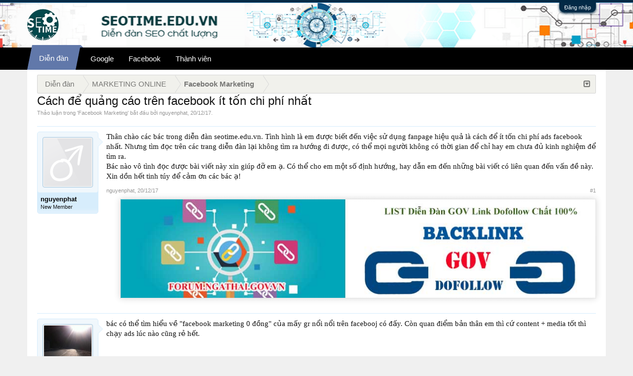

--- FILE ---
content_type: text/html; charset=UTF-8
request_url: https://seotime.edu.vn/threads/cach-d-quang-cao-tren-facebook-it-tn-chi-phi-nhat.3324/
body_size: 13761
content:
<!DOCTYPE html>
<html id="XenForo" lang="vi-VN" dir="LTR" class="Public NoJs LoggedOut NoSidebar  Responsive" xmlns:fb="http://www.facebook.com/2008/fbml">
<head>

<script async src="https://pagead2.googlesyndication.com/pagead/js/adsbygoogle.js?client=ca-pub-9695624581232608"
     crossorigin="anonymous"></script>
     

	<meta charset="utf-8" />
	<meta http-equiv="X-UA-Compatible" content="IE=Edge,chrome=1" />
	
		<meta name="viewport" content="width=device-width, initial-scale=1" />
	
	
		<base href="https://seotime.edu.vn/" />
		<script>
			var _b = document.getElementsByTagName('base')[0], _bH = "https://seotime.edu.vn/";
			if (_b && _b.href != _bH) _b.href = _bH;
		</script>
	

	<title>Cách để quảng cáo trên facebook ít tốn chi phí nhất | Forum SEO - Diễn Đàn SEO Time uy tín và chất lượng</title>
	<meta name="facebook-domain-verification" content="gamofwyplgyowvqhh3eh9znjkdpr26" />
	
	<script async src="https://pagead2.googlesyndication.com/pagead/js/adsbygoogle.js?client=ca-pub-1083610496692459"
     crossorigin="anonymous"></script>

	<noscript><style>.JsOnly, .jsOnly { display: none !important; }</style></noscript>
	<link rel="stylesheet" href="css.php?css=xenforo,form,public&amp;style=2&amp;dir=LTR&amp;d=1727053965" />
	<link rel="stylesheet" href="css.php?css=EWRporta2_Global,bb_code,login_bar,message,message_user_info,share_page,thread_view&amp;style=2&amp;dir=LTR&amp;d=1727053965" />
	
	

	<script>

	(function(i,s,o,g,r,a,m){i['GoogleAnalyticsObject']=r;i[r]=i[r]||function(){
	(i[r].q=i[r].q||[]).push(arguments)},i[r].l=1*new Date();a=s.createElement(o),
	m=s.getElementsByTagName(o)[0];a.async=1;a.src=g;m.parentNode.insertBefore(a,m)
	})(window,document,'script','//www.google-analytics.com/analytics.js','ga');
	
	ga('create', 'UA-99311709-1', 'auto');
	ga('send', 'pageview');

</script>
		<script src="js/jquery/jquery-1.11.0.min.js"></script>	
		
	<script src="js/xenforo/xenforo.js?_v=22804bb1"></script>

	
	<link rel="apple-touch-icon" href="https://seotime.edu.vn/styles/default/xenforo/logo.png" />
	<link rel="alternate" type="application/rss+xml" title="RSS Feed For Forum SEO - Diễn Đàn SEO Time uy tín và chất lượng" href="forums/-/index.rss" />
	
	
	<link rel="canonical" href="https://seotime.edu.vn/threads/cach-d-quang-cao-tren-facebook-it-tn-chi-phi-nhat.3324/" />
	<meta name="description" content="Thân chào các bác trong diễn đàn seotime.edu.vn. Tình hình là em được biết đến việc sử dụng fanpage hiệu quả là cách để ít tốn chi phí ads facebook nhất. Nhưng tìm đọc trên các trang diễn đàn lại không tìm ra hướng đi được, có thể mọi người không có thời gian để chỉ hay em chưa đủ kinh nghiệm để..." />	<meta property="og:site_name" content="Forum SEO - Diễn Đàn SEO Time uy tín và chất lượng" />
	<meta property="og:image" content="https://seotime.edu.vn/styles/T-2/xenforo/avatars/avatar_male_m.png" />
	<meta property="og:image" content="https://seotime.edu.vn/styles/default/xenforo/logo.png" />
	<meta property="og:type" content="article" />
	<meta property="og:url" content="https://seotime.edu.vn/threads/cach-d-quang-cao-tren-facebook-it-tn-chi-phi-nhat.3324/" />
	<meta property="og:title" content="Cách để quảng cáo trên facebook ít tốn chi phí nhất" />
	<meta property="og:description" content="Thân chào các bác trong diễn đàn seotime.edu.vn. Tình hình là em được biết đến việc sử dụng fanpage hiệu quả là cách để ít tốn chi phí ads facebook nhất. Nhưng tìm đọc trên các trang diễn đàn lại không tìm ra hướng đi được, có thể mọi người không có thời gian để chỉ hay em chưa đủ kinh nghiệm để..." />
	
	
	

<link rel="stylesheet" href="https://maxcdn.bootstrapcdn.com/font-awesome/4.6.1/css/font-awesome.min.css">
</head>
<script type="text/javascript">
$('.sidebar .threadList ul li, .sidebar .widget_Threads ul li, .sidebar .WidgetFramework_WidgetRenderer_Threads ul li').each(function(i){
  $(this).addClass("tforever_" + (i+1));
});
</script>
<body class="node19 node16 SelectQuotable">



	

<div id="loginBar">
	<div class="pageWidth">
		<div class="pageContent">	
			<h3 id="loginBarHandle">
				<label for="LoginControl"><a href="login/" class="concealed noOutline">Đăng nhập</a></label>
			</h3>
			
			<span class="helper"></span>

			
		</div>
	</div>
</div>







<div id="headerMover T-Styles">
<header>
	



<div id="header">
	<div id="logoBlock">
	<div class="pageWidth">
		<div class="pageContent">
			
<a target="_blank" href="#"><img src="" style="margin-top: 2px;
" align="right"></a>
			
			<div id="logo"><a href="https://seotime.edu.vn/">
				<span></span>
				<img src="styles/default/xenforo/logo.png" alt="Forum SEO - Diễn Đàn SEO Time uy tín và chất lượng" />
			</a></div>
			
			<span class="helper"></span>
		</div>
	</div>
</div>
	

<div id="navigation" class="withSearch">
	<div class="pageContent">
		<nav>

<div class="navTabs">
    <div class="pageWidth">
	<ul class="publicTabs">
	
		<!-- home -->
		
		
		
		<!-- extra tabs: home -->
		
		
		
		<!-- forums -->
		
			<li class="navTab forums Popup PopupControl PopupClosed selected">
			
				<a href="https://seotime.edu.vn/forums/" class="navLink NoPopupGadget" rel="Menu">Diễn đàn</a>
				
				
				<div class="Menu JsOnly tabMenu tabLinks forumsTabLinks">
					<div class="primaryContent menuHeader">
						<h3>Diễn đàn</h3>
						<div class="muted">Liên kết nhanh</div>
					</div>
					<ul class="secondaryContent blockLinksList">
					
						
						<li><a href="search/?type=post">Tìm kiếm diễn đàn</a></li>
						
						<li><a href="find-new/posts" rel="nofollow">Bài viết gần đây</a></li>
					
					</ul>
				</div>
			</li>
		
		
		
		<!-- extra tabs: middle -->
		
		  <li class="navTab video Popup PopupControl PopupClosed">
		 
 		
     
                <a class="navLink" rel="Google" href="https://seotime.edu.vn/google.f6/">Google</a>
 
 	 </li>
<li class="navTab video Popup PopupControl PopupClosed">
     
                <a class="navLink" rel="facebook" href="https://seotime.edu.vn/facebook-marketing.f19/">Facebook</a>
 
 		 </li>
		
		<!-- members -->
		
			<li class="navTab members Popup PopupControl PopupClosed ">
			
				<a href="https://seotime.edu.vn/members/" class="navLink NoPopupGadget" rel="Menu">Thành viên</a>
				
				
				<div class="Menu JsOnly tabMenu  membersTabLinks">
					<div class="primaryContent menuHeader">
						<h3>Thành viên</h3>
						<div class="muted">Liên kết nhanh</div>
					</div>
					<ul class="secondaryContent blockLinksList">
					
						<li><a href="members/">Thành viên tiêu biểu</a></li>
						
						<li><a href="online/">Đang truy cập</a></li>
						<li><a href="recent-activity/">Hoạt động gần đây</a></li>
						<li><a href="find-new/profile-posts">New Profile Posts</a></li>
					
					</ul>
				</div>
			</li>
						
		
		<!-- extra tabs: end -->
		

		<!-- responsive popup -->
		<li class="navTab navigationHiddenTabs Popup PopupControl PopupClosed" style="display:none">	
						
			<a rel="Menu" class="navLink NoPopupGadget"><span class="menuIcon">Menu</span></a>
			
			<div class="Menu JsOnly blockLinksList primaryContent" id="NavigationHiddenMenu"></div>
		</li>
			
		
		
		
	</ul>
	
	
    </div>
</div>

<span class="helper"></span>
			
		</nav>	
	</div>
</div>
	
</div>

	
	
</header>

<div id="content" class="thread_view">
	<div class="pageWidth">
		<div class="pageContent">
			<!-- main content area -->		
			
													
						
						
							
							<div class="breadBoxTop ">
								
								

<nav>
	
		
			
				
			
		
			
				
			
		
	

	<fieldset class="breadcrumb">
		<a href="misc/quick-navigation-menu?selected=node-19" class="OverlayTrigger jumpMenuTrigger" data-cacheOverlay="true" title="Mở điều hướng nhanh"><i class="T-Styles_icon T-Styles_icon-sitemap"></i><!--Jump to...--></a>
			
		<div class="boardTitle"><strong>Forum SEO - Diễn Đàn SEO Time uy tín và chất lượng</strong></div>
		
		<span class="crumbs" itemscope itemtype="http://schema.org/BreadcrumbList">
			
			
				<span class="crust selectedTabCrumb cs-shomepage" itemprop="itemListElement" itemscope itemtype="http://schema.org/ListItem">
					<a href="https://seotime.edu.vn/forums/" class="crumb" rel="up" itemprop="item"><span itemprop="name">Diễn đàn</span></a>
					<span class="arrow"><span>&gt;</span></span>
					<meta itemprop="position" content="2" />
				</span>
			
			
				
					<span class="crust cs-1" itemprop="itemListElement" itemscope itemtype="http://schema.org/ListItem">
						<a href="https://seotime.edu.vn/forums/#marketing-online.16" class="crumb" rel="up" itemprop="item"><span itemprop="name">MARKETING ONLINE</span></a>
						<span class="arrow"><span>&gt;</span></span>
						<meta itemprop="position" content="3" />
					</span>
				
					<span class="crust cs-2" itemprop="itemListElement" itemscope itemtype="http://schema.org/ListItem">
						<a href="https://seotime.edu.vn/forums/facebook-marketing.19/" class="crumb" rel="up" itemprop="item"><span itemprop="name">Facebook Marketing</span></a>
						<span class="arrow"><span>&gt;</span></span>
						<meta itemprop="position" content="4" />
					</span>
				
			
		</span>
	</fieldset>
</nav>
							</div>
							
						
																			
						<!--[if lt IE 8]>
							<p class="importantMessage">You are using an out of date browser. It  may not display this or other websites correctly.<br />You should upgrade or use an <a href="https://www.google.com/chrome" target="_blank">alternative browser</a>.</p>
						<![endif]-->
						
						

						
						
						
												
							<!-- h1 title, description -->
							<div class="titleBar">
								
								<h1>Cách để quảng cáo trên facebook ít tốn chi phí nhất</h1>
								
								<p id="pageDescription" class="muted ">
	Thảo luận trong '<a href="forums/facebook-marketing.19/">Facebook Marketing</a>' bắt đầu bởi <a href="members/nguyenphat.3101/" class="username" dir="auto">nguyenphat</a>, <a href="threads/cach-d-quang-cao-tren-facebook-it-tn-chi-phi-nhat.3324/"><span class="DateTime" title="20/12/17 lúc 19:32">20/12/17</span></a>.
</p>
							</div>
						
						
						
						
						
						<!-- main template12-->
						
	





	






























	




<div class="pageNavLinkGroup">
	<div class="linkGroup SelectionCountContainer">
		
		
	</div>

	
</div>





<form action="inline-mod/post/switch" method="post"
	class="InlineModForm section"
	data-cookieName="posts"
	data-controls="#InlineModControls"
	data-imodOptions="#ModerationSelect option">

	<ol class="messageList" id="messageList">
		
			
				


<li id="post-6447" class="message   " data-author="nguyenphat">

	

<div class="messageUserInfo" itemscope="itemscope" itemtype="http://data-vocabulary.org/Person">	
<div class="messageUserBlock ">
	
		<div class="avatarHolder">
			<span class="helper"></span>
			<a href="members/nguyenphat.3101/" class="avatar Av3101m" data-avatarhtml="true"><img src="styles/T-2/xenforo/avatars/avatar_male_m.png" width="96" height="96" alt="nguyenphat" /></a>
			
			<!-- slot: message_user_info_avatar -->
		</div>
	


	
		<h3 class="userText">
			<a href="members/nguyenphat.3101/" class="username" dir="auto" itemprop="name"><span class="style2">nguyenphat</span></a>
			<em class="userTitle" itemprop="title">New Member</em>
			
			<!-- slot: message_user_info_text -->
		</h3>
	
		
	
		


	<span class="arrow"><span></span></span>
</div>
</div>

	<div class="messageInfo primaryContent">
		
		
		
		
		
		<div class="messageContent">		
			<article>
				<blockquote class="messageText SelectQuoteContainer ugc baseHtml">
					
					Thân chào các bác trong diễn đàn seotime.edu.vn. Tình hình là em được biết đến việc sử dụng fanpage hiệu quả là cách để ít tốn chi phí ads facebook nhất. Nhưng tìm đọc trên các trang diễn đàn lại không tìm ra hướng đi được, có thể mọi người không có thời gian để chỉ hay em chưa đủ kinh nghiệm để tìm ra.<br />
Bác nào vô tình đọc được bài viết này xin giúp đỡ em ạ. Có thể cho em một số định hướng, hay dẫn em đến những bài viết có liên quan đến vấn đề này.<br />
Xin dồn hết tinh túy để cảm ơn các bác ạ!
					<div class="messageTextEndMarker">&nbsp;</div>
				</blockquote>
			</article>
			
			
		</div>
		
		
		
		
		
		
		
				
		<div class="messageMeta ToggleTriggerAnchor">
			
			<div class="privateControls">
				
				<span class="item muted">
					<span class="authorEnd"><a href="members/nguyenphat.3101/" class="username author" dir="auto">nguyenphat</a>,</span>
					<a href="threads/cach-d-quang-cao-tren-facebook-it-tn-chi-phi-nhat.3324/" title="Permalink" class="datePermalink"><span class="DateTime" title="20/12/17 lúc 19:32">20/12/17</span></a>
				</span>
				
				
				
				
				
				
				
				
				
				
				
			</div>
			
			<div class="publicControls">
				<a href="threads/cach-d-quang-cao-tren-facebook-it-tn-chi-phi-nhat.3324/" title="Permalink" class="item muted postNumber hashPermalink OverlayTrigger" data-href="posts/6447/permalink">#1</a>
				
				
				
				
			</div>
		</div>
	
		
		<div id="likes-post-6447"></div>
	</div>

	
	
	

<a href="https://seotime.edu.vn/list-dien-dan-gov-link-dofollow-chat-luong-100.t3426/">
	<img style="box-shadow: 0px 0px 12px rgba(50, 50, 50, 0.2);width: 100%;margin-top: 10px;border: 1px dotted #ccc;max-width: 960px;float: right;" src="https://seotime.edu.vn/images/danh-sach-dien-dan-rao-vat-link-gov-chat-luong-cao.jpg" alt="danh sách diễn đàn rao vặt gov chất lượng" />
</a>

	
</li>



			
		
			
				


<li id="post-6469" class="message   " data-author="mrleezoo">

	

<div class="messageUserInfo" itemscope="itemscope" itemtype="http://data-vocabulary.org/Person">	
<div class="messageUserBlock ">
	
		<div class="avatarHolder">
			<span class="helper"></span>
			<a href="members/mrleezoo.692/" class="avatar Av692m" data-avatarhtml="true"><img src="data/avatars/m/0/692.jpg?1502424032" width="96" height="96" alt="mrleezoo" /></a>
			
			<!-- slot: message_user_info_avatar -->
		</div>
	


	
		<h3 class="userText">
			<a href="members/mrleezoo.692/" class="username" dir="auto" itemprop="name"><span class="style2">mrleezoo</span></a>
			<em class="userTitle" itemprop="title">New Member</em>
			
			<!-- slot: message_user_info_text -->
		</h3>
	
		
	
		


	<span class="arrow"><span></span></span>
</div>
</div>

	<div class="messageInfo primaryContent">
		
		
		
		
		
		<div class="messageContent">		
			<article>
				<blockquote class="messageText SelectQuoteContainer ugc baseHtml">
					
					bác có thể tìm hiểu về &quot;facebook marketing 0 đồng&quot; của mấy gr nổi nổi trên facebooj có đấy. Còn quan điểm bản thân em thì cứ content + media tốt thì chạy ads lúc nào cũng rẻ hết.
					<div class="messageTextEndMarker">&nbsp;</div>
				</blockquote>
			</article>
			
			
		</div>
		
		
		
		
		
		
		
				
		<div class="messageMeta ToggleTriggerAnchor">
			
			<div class="privateControls">
				
				<span class="item muted">
					<span class="authorEnd"><a href="members/mrleezoo.692/" class="username author" dir="auto">mrleezoo</a>,</span>
					<a href="threads/cach-d-quang-cao-tren-facebook-it-tn-chi-phi-nhat.3324/#post-6469" title="Permalink" class="datePermalink"><span class="DateTime" title="21/12/17 lúc 16:28">21/12/17</span></a>
				</span>
				
				
				
				
				
				
				
				
				
				
				
			</div>
			
			<div class="publicControls">
				<a href="threads/cach-d-quang-cao-tren-facebook-it-tn-chi-phi-nhat.3324/#post-6469" title="Permalink" class="item muted postNumber hashPermalink OverlayTrigger" data-href="posts/6469/permalink">#2</a>
				
				
				
				
			</div>
		</div>
	
		
		<div id="likes-post-6469"></div>
	</div>

	
	
	

	
</li>

			
		
			
				


<li id="post-6478" class="message   " data-author="nguyenphat">

	

<div class="messageUserInfo" itemscope="itemscope" itemtype="http://data-vocabulary.org/Person">	
<div class="messageUserBlock ">
	
		<div class="avatarHolder">
			<span class="helper"></span>
			<a href="members/nguyenphat.3101/" class="avatar Av3101m" data-avatarhtml="true"><img src="styles/T-2/xenforo/avatars/avatar_male_m.png" width="96" height="96" alt="nguyenphat" /></a>
			
			<!-- slot: message_user_info_avatar -->
		</div>
	


	
		<h3 class="userText">
			<a href="members/nguyenphat.3101/" class="username" dir="auto" itemprop="name"><span class="style2">nguyenphat</span></a>
			<em class="userTitle" itemprop="title">New Member</em>
			
			<!-- slot: message_user_info_text -->
		</h3>
	
		
	
		


	<span class="arrow"><span></span></span>
</div>
</div>

	<div class="messageInfo primaryContent">
		
		
		
		
		
		<div class="messageContent">		
			<article>
				<blockquote class="messageText SelectQuoteContainer ugc baseHtml">
					
					<div class="bbCodeBlock bbCodeQuote" data-author="mrleezoo">
	<aside>
		
			<div class="attribution type">mrleezoo nói:
				
					<a href="goto/post?id=6469#post-6469" class="AttributionLink">&uarr;</a>
				
			</div>
		
		<blockquote class="quoteContainer"><div class="quote">bác có thể tìm hiểu về &quot;facebook marketing 0 đồng&quot; của mấy gr nổi nổi trên facebooj có đấy. Còn quan điểm bản thân em thì cứ content + media tốt thì chạy ads lúc nào cũng rẻ hết.</div><div class="quoteExpand">Nhấn vào đây để mở rộng ...</div></blockquote>
	</aside>
</div>cảm ơn bác nhiều về từ khóa facebook maketing 0 đồng. Bây giờ em đã biết tự tìm hiểu với nó rồi.
					<div class="messageTextEndMarker">&nbsp;</div>
				</blockquote>
			</article>
			
			
		</div>
		
		
		
		
		
		
		
				
		<div class="messageMeta ToggleTriggerAnchor">
			
			<div class="privateControls">
				
				<span class="item muted">
					<span class="authorEnd"><a href="members/nguyenphat.3101/" class="username author" dir="auto">nguyenphat</a>,</span>
					<a href="threads/cach-d-quang-cao-tren-facebook-it-tn-chi-phi-nhat.3324/#post-6478" title="Permalink" class="datePermalink"><span class="DateTime" title="21/12/17 lúc 18:18">21/12/17</span></a>
				</span>
				
				
				
				
				
				
				
				
				
				
				
			</div>
			
			<div class="publicControls">
				<a href="threads/cach-d-quang-cao-tren-facebook-it-tn-chi-phi-nhat.3324/#post-6478" title="Permalink" class="item muted postNumber hashPermalink OverlayTrigger" data-href="posts/6478/permalink">#3</a>
				
				
				
				
			</div>
		</div>
	
		
		<div id="likes-post-6478"></div>
	</div>

	
	
	

	
</li>

			
		
			
				


<li id="post-6482" class="message   " data-author="Shop Maxsuong">

	

<div class="messageUserInfo" itemscope="itemscope" itemtype="http://data-vocabulary.org/Person">	
<div class="messageUserBlock ">
	
		<div class="avatarHolder">
			<span class="helper"></span>
			<a href="members/shop-maxsuong.2586/" class="avatar Av2586m" data-avatarhtml="true"><img src="styles/T-2/xenforo/avatars/avatar_m.png" width="96" height="96" alt="Shop Maxsuong" /></a>
			
			<!-- slot: message_user_info_avatar -->
		</div>
	


	
		<h3 class="userText">
			<a href="members/shop-maxsuong.2586/" class="username" dir="auto" itemprop="name"><span class="style2">Shop Maxsuong</span></a>
			<em class="userTitle" itemprop="title">Member</em>
			
			<!-- slot: message_user_info_text -->
		</h3>
	
		
	
		


	<span class="arrow"><span></span></span>
</div>
</div>

	<div class="messageInfo primaryContent">
		
		
		
		
		
		<div class="messageContent">		
			<article>
				<blockquote class="messageText SelectQuoteContainer ugc baseHtml">
					
					chạy ra đơn hàng là cách quảng cáo ít chi phí nhất đó bạn <img src="styles/default/xenforo/clear.png" class="mceSmilieSprite mceSmilie1" alt=":)" title="Smile    :)" />))
					<div class="messageTextEndMarker">&nbsp;</div>
				</blockquote>
			</article>
			
			
		</div>
		
		
		
		
		
			
				<div class="baseHtml signature messageText ugc"><aside><a href="https://maxsuong.com/am-dao-gia/" target="_blank" class="externalLink">Âm đạo giả</a> - <a href="https://maxsuong.com/bup-be-tinh-duc/" target="_blank" class="externalLink">Búp bê tình dục</a></aside></div>
			
		
		
		
				
		<div class="messageMeta ToggleTriggerAnchor">
			
			<div class="privateControls">
				
				<span class="item muted">
					<span class="authorEnd"><a href="members/shop-maxsuong.2586/" class="username author" dir="auto">Shop Maxsuong</a>,</span>
					<a href="threads/cach-d-quang-cao-tren-facebook-it-tn-chi-phi-nhat.3324/#post-6482" title="Permalink" class="datePermalink"><span class="DateTime" title="21/12/17 lúc 23:29">21/12/17</span></a>
				</span>
				
				
				
				
				
				
				
				
				
				
				
			</div>
			
			<div class="publicControls">
				<a href="threads/cach-d-quang-cao-tren-facebook-it-tn-chi-phi-nhat.3324/#post-6482" title="Permalink" class="item muted postNumber hashPermalink OverlayTrigger" data-href="posts/6482/permalink">#4</a>
				
				
				
				
			</div>
		</div>
	
		
		<div id="likes-post-6482"></div>
	</div>

	
	
	

	
</li>

			
		
			
				


<li id="post-6484" class="message   " data-author="anhmvbds">

	

<div class="messageUserInfo" itemscope="itemscope" itemtype="http://data-vocabulary.org/Person">	
<div class="messageUserBlock ">
	
		<div class="avatarHolder">
			<span class="helper"></span>
			<a href="members/anhmvbds.3072/" class="avatar Av3072m" data-avatarhtml="true"><img src="styles/T-2/xenforo/avatars/avatar_female_m.png" width="96" height="96" alt="anhmvbds" /></a>
			
			<!-- slot: message_user_info_avatar -->
		</div>
	


	
		<h3 class="userText">
			<a href="members/anhmvbds.3072/" class="username" dir="auto" itemprop="name"><span class="style2">anhmvbds</span></a>
			<em class="userTitle" itemprop="title">New Member</em>
			
			<!-- slot: message_user_info_text -->
		</h3>
	
		
	
		


	<span class="arrow"><span></span></span>
</div>
</div>

	<div class="messageInfo primaryContent">
		
		
		
		
		
		<div class="messageContent">		
			<article>
				<blockquote class="messageText SelectQuoteContainer ugc baseHtml">
					
					FB thì mình thấy tùy mặt hàng. Có mặt hàng rất khó quảng cáo. Có mặt hàng rất dễ, đặc biệt là thời trang, mỹ phẩm và liên quan đến tuổi teen.
					<div class="messageTextEndMarker">&nbsp;</div>
				</blockquote>
			</article>
			
			
		</div>
		
		
		
		
		
		
		
				
		<div class="messageMeta ToggleTriggerAnchor">
			
			<div class="privateControls">
				
				<span class="item muted">
					<span class="authorEnd"><a href="members/anhmvbds.3072/" class="username author" dir="auto">anhmvbds</a>,</span>
					<a href="threads/cach-d-quang-cao-tren-facebook-it-tn-chi-phi-nhat.3324/#post-6484" title="Permalink" class="datePermalink"><span class="DateTime" title="22/12/17 lúc 09:15">22/12/17</span></a>
				</span>
				
				
				
				
				
				
				
				
				
				
				
			</div>
			
			<div class="publicControls">
				<a href="threads/cach-d-quang-cao-tren-facebook-it-tn-chi-phi-nhat.3324/#post-6484" title="Permalink" class="item muted postNumber hashPermalink OverlayTrigger" data-href="posts/6484/permalink">#5</a>
				
				
				
				
			</div>
		</div>
	
		
		<div id="likes-post-6484"></div>
	</div>

	
	
	

	
</li>

			
		
			
				


<li id="post-6485" class="message   " data-author="diennguyenhong">

	

<div class="messageUserInfo" itemscope="itemscope" itemtype="http://data-vocabulary.org/Person">	
<div class="messageUserBlock ">
	
		<div class="avatarHolder">
			<span class="helper"></span>
			<a href="members/diennguyenhong.3163/" class="avatar Av3163m" data-avatarhtml="true"><img src="data/avatars/m/3/3163.jpg?1513917979" width="96" height="96" alt="diennguyenhong" /></a>
			
			<!-- slot: message_user_info_avatar -->
		</div>
	


	
		<h3 class="userText">
			<a href="members/diennguyenhong.3163/" class="username" dir="auto" itemprop="name"><span class="style2">diennguyenhong</span></a>
			<em class="userTitle" itemprop="title">New Member</em>
			
			<!-- slot: message_user_info_text -->
		</h3>
	
		
	
		


	<span class="arrow"><span></span></span>
</div>
</div>

	<div class="messageInfo primaryContent">
		
		
		
		
		
		<div class="messageContent">		
			<article>
				<blockquote class="messageText SelectQuoteContainer ugc baseHtml">
					
					<div class="bbCodeBlock bbCodeQuote" data-author="nguyenphat">
	<aside>
		
			<div class="attribution type">nguyenphat nói:
				
					<a href="goto/post?id=6447#post-6447" class="AttributionLink">&uarr;</a>
				
			</div>
		
		<blockquote class="quoteContainer"><div class="quote">Thân chào các bác trong diễn đàn seotime.edu.vn. Tình hình là em được biết đến việc sử dụng fanpage hiệu quả là cách để ít tốn chi phí ads facebook nhất. Nhưng tìm đọc trên các trang diễn đàn lại không tìm ra hướng đi được, có thể mọi người không có thời gian để chỉ hay em chưa đủ kinh nghiệm để tìm ra.<br />
Bác nào vô tình đọc được bài viết này xin giúp đỡ em ạ. Có thể cho em một số định hướng, hay dẫn em đến những bài viết có liên quan đến vấn đề này.<br />
Xin dồn hết tinh túy để cảm ơn các bác ạ!</div><div class="quoteExpand">Nhấn vào đây để mở rộng ...</div></blockquote>
	</aside>
</div>Bác hỏi thế này đố ai trả lời được, Còn tùy thuộc vào sản phẩm của bạn bán để đánh giá xem như thế nào là hiệu quả so với chi phí bỏ ra. tiếu theo là làm sao để chi phí rẻ nhất, cái này quá khó vì nó mang tính chất tương đối thôi. và bạn phải chạy test xem phương pháp nào hiệu quả thì duy trì chiến dịch đó,...
					<div class="messageTextEndMarker">&nbsp;</div>
				</blockquote>
			</article>
			
			
		</div>
		
		
		
		
		
		
		
				
		<div class="messageMeta ToggleTriggerAnchor">
			
			<div class="privateControls">
				
				<span class="item muted">
					<span class="authorEnd"><a href="members/diennguyenhong.3163/" class="username author" dir="auto">diennguyenhong</a>,</span>
					<a href="threads/cach-d-quang-cao-tren-facebook-it-tn-chi-phi-nhat.3324/#post-6485" title="Permalink" class="datePermalink"><span class="DateTime" title="22/12/17 lúc 09:25">22/12/17</span></a>
				</span>
				
				
				
				
				
				
				
				
				
				
				
			</div>
			
			<div class="publicControls">
				<a href="threads/cach-d-quang-cao-tren-facebook-it-tn-chi-phi-nhat.3324/#post-6485" title="Permalink" class="item muted postNumber hashPermalink OverlayTrigger" data-href="posts/6485/permalink">#6</a>
				
				
				
				
			</div>
		</div>
	
		
		<div id="likes-post-6485"></div>
	</div>

	
	
	

	
</li>

			
		
			
				


<li id="post-6653" class="message   " data-author="nguyenphat">

	

<div class="messageUserInfo" itemscope="itemscope" itemtype="http://data-vocabulary.org/Person">	
<div class="messageUserBlock ">
	
		<div class="avatarHolder">
			<span class="helper"></span>
			<a href="members/nguyenphat.3101/" class="avatar Av3101m" data-avatarhtml="true"><img src="styles/T-2/xenforo/avatars/avatar_male_m.png" width="96" height="96" alt="nguyenphat" /></a>
			
			<!-- slot: message_user_info_avatar -->
		</div>
	


	
		<h3 class="userText">
			<a href="members/nguyenphat.3101/" class="username" dir="auto" itemprop="name"><span class="style2">nguyenphat</span></a>
			<em class="userTitle" itemprop="title">New Member</em>
			
			<!-- slot: message_user_info_text -->
		</h3>
	
		
	
		


	<span class="arrow"><span></span></span>
</div>
</div>

	<div class="messageInfo primaryContent">
		
		
		
		
		
		<div class="messageContent">		
			<article>
				<blockquote class="messageText SelectQuoteContainer ugc baseHtml">
					
					<div class="bbCodeBlock bbCodeQuote" data-author="diennguyenhong">
	<aside>
		
			<div class="attribution type">diennguyenhong nói:
				
					<a href="goto/post?id=6485#post-6485" class="AttributionLink">&uarr;</a>
				
			</div>
		
		<blockquote class="quoteContainer"><div class="quote">Bác hỏi thế này đố ai trả lời được, Còn tùy thuộc vào sản phẩm của bạn bán để đánh giá xem như thế nào là hiệu quả so với chi phí bỏ ra. tiếu theo là làm sao để chi phí rẻ nhất, cái này quá khó vì nó mang tính chất tương đối thôi. và bạn phải chạy test xem phương pháp nào hiệu quả thì duy trì chiến dịch đó,...</div><div class="quoteExpand">Nhấn vào đây để mở rộng ...</div></blockquote>
	</aside>
</div>Cảm ơn bác đã chia sẻ. Em làm dịch vụ vệ sinh công nghiệp. Tại vì em vẫn chưa biết cách quản lý một trang fanpage hiệu quả nên em muốn hỏi mọi người hướng đi và những bài viết hướng dẫn về vấn đề này. Và bác <a href="https://seotime.edu.vn/members/692/" class="username" data-user="692, @mrleezoo">@mrleezoo</a> đã giúp em đưa ra từ khóa tìm kiếm rồi ạ.
					<div class="messageTextEndMarker">&nbsp;</div>
				</blockquote>
			</article>
			
			
		</div>
		
		
		
		
		
		
		
				
		<div class="messageMeta ToggleTriggerAnchor">
			
			<div class="privateControls">
				
				<span class="item muted">
					<span class="authorEnd"><a href="members/nguyenphat.3101/" class="username author" dir="auto">nguyenphat</a>,</span>
					<a href="threads/cach-d-quang-cao-tren-facebook-it-tn-chi-phi-nhat.3324/#post-6653" title="Permalink" class="datePermalink"><span class="DateTime" title="27/12/17 lúc 13:20">27/12/17</span></a>
				</span>
				
				
				
				
				
				
				
				
				
				
				
			</div>
			
			<div class="publicControls">
				<a href="threads/cach-d-quang-cao-tren-facebook-it-tn-chi-phi-nhat.3324/#post-6653" title="Permalink" class="item muted postNumber hashPermalink OverlayTrigger" data-href="posts/6653/permalink">#7</a>
				
				
				
				
			</div>
		</div>
	
		
		<div id="likes-post-6653"></div>
	</div>

	
	
	

	
</li>

			
		
			
				


<li id="post-6672" class="message   " data-author="lengochangle">

	

<div class="messageUserInfo" itemscope="itemscope" itemtype="http://data-vocabulary.org/Person">	
<div class="messageUserBlock ">
	
		<div class="avatarHolder">
			<span class="helper"></span>
			<a href="members/lengochangle.3228/" class="avatar Av3228m" data-avatarhtml="true"><img src="data/avatars/m/3/3228.jpg?1514306781" width="96" height="96" alt="lengochangle" /></a>
			
			<!-- slot: message_user_info_avatar -->
		</div>
	


	
		<h3 class="userText">
			<a href="members/lengochangle.3228/" class="username" dir="auto" itemprop="name"><span class="style2">lengochangle</span></a>
			<em class="userTitle" itemprop="title">New Member</em>
			
			<!-- slot: message_user_info_text -->
		</h3>
	
		
	
		


	<span class="arrow"><span></span></span>
</div>
</div>

	<div class="messageInfo primaryContent">
		
		
		
		
		
		<div class="messageContent">		
			<article>
				<blockquote class="messageText SelectQuoteContainer ugc baseHtml">
					
					Bác tìm hiểu kĩ thuật chạy bùng đi bác...haha...tiết kiêmj phi phí nhất trong các loại chạy
					<div class="messageTextEndMarker">&nbsp;</div>
				</blockquote>
			</article>
			
			
		</div>
		
		
		
		
		
		
		
				
		<div class="messageMeta ToggleTriggerAnchor">
			
			<div class="privateControls">
				
				<span class="item muted">
					<span class="authorEnd"><a href="members/lengochangle.3228/" class="username author" dir="auto">lengochangle</a>,</span>
					<a href="threads/cach-d-quang-cao-tren-facebook-it-tn-chi-phi-nhat.3324/#post-6672" title="Permalink" class="datePermalink"><span class="DateTime" title="27/12/17 lúc 16:02">27/12/17</span></a>
				</span>
				
				
				
				
				
				
				
				
				
				
				
			</div>
			
			<div class="publicControls">
				<a href="threads/cach-d-quang-cao-tren-facebook-it-tn-chi-phi-nhat.3324/#post-6672" title="Permalink" class="item muted postNumber hashPermalink OverlayTrigger" data-href="posts/6672/permalink">#8</a>
				
				
				
				
			</div>
		</div>
	
		
		<div id="likes-post-6672"></div>
	</div>

	
	
	

	
</li>

			
		
			
				


<li id="post-7502" class="message   " data-author="Mr.GG">

	

<div class="messageUserInfo" itemscope="itemscope" itemtype="http://data-vocabulary.org/Person">	
<div class="messageUserBlock ">
	
		<div class="avatarHolder">
			<span class="helper"></span>
			<a href="members/mr-gg.3540/" class="avatar Av3540m" data-avatarhtml="true"><img src="styles/T-2/xenforo/avatars/avatar_m.png" width="96" height="96" alt="Mr.GG" /></a>
			
			<!-- slot: message_user_info_avatar -->
		</div>
	


	
		<h3 class="userText">
			<a href="members/mr-gg.3540/" class="username" dir="auto" itemprop="name"><span class="style2">Mr.GG</span></a>
			<em class="userTitle" itemprop="title">New Member</em>
			
			<!-- slot: message_user_info_text -->
		</h3>
	
		
	
		


	<span class="arrow"><span></span></span>
</div>
</div>

	<div class="messageInfo primaryContent">
		
		
		
		
		
		<div class="messageContent">		
			<article>
				<blockquote class="messageText SelectQuoteContainer ugc baseHtml">
					
					rẻ nhất chỉ tốn tiền xây dựng content. Đầu tư cho giá trị lâu dài
					<div class="messageTextEndMarker">&nbsp;</div>
				</blockquote>
			</article>
			
			
		</div>
		
		
		
		
		
		
		
				
		<div class="messageMeta ToggleTriggerAnchor">
			
			<div class="privateControls">
				
				<span class="item muted">
					<span class="authorEnd"><a href="members/mr-gg.3540/" class="username author" dir="auto">Mr.GG</a>,</span>
					<a href="threads/cach-d-quang-cao-tren-facebook-it-tn-chi-phi-nhat.3324/#post-7502" title="Permalink" class="datePermalink"><span class="DateTime" title="18/1/18 lúc 16:54">18/1/18</span></a>
				</span>
				
				
				
				
				
				
				
				
				
				
				
			</div>
			
			<div class="publicControls">
				<a href="threads/cach-d-quang-cao-tren-facebook-it-tn-chi-phi-nhat.3324/#post-7502" title="Permalink" class="item muted postNumber hashPermalink OverlayTrigger" data-href="posts/7502/permalink">#9</a>
				
				
				
				
			</div>
		</div>
	
		
		<div id="likes-post-7502"></div>
	</div>

	
	
	

	
</li>

			
		
			
				


<li id="post-8195" class="message   " data-author="leson3">

	

<div class="messageUserInfo" itemscope="itemscope" itemtype="http://data-vocabulary.org/Person">	
<div class="messageUserBlock ">
	
		<div class="avatarHolder">
			<span class="helper"></span>
			<a href="members/leson3.3850/" class="avatar Av3850m" data-avatarhtml="true"><img src="data/avatars/m/3/3850.jpg?1518090971" width="96" height="96" alt="leson3" /></a>
			
			<!-- slot: message_user_info_avatar -->
		</div>
	


	
		<h3 class="userText">
			<a href="members/leson3.3850/" class="username" dir="auto" itemprop="name"><span class="style2">leson3</span></a>
			<em class="userTitle" itemprop="title">New Member</em>
			
			<!-- slot: message_user_info_text -->
		</h3>
	
		
	
		


	<span class="arrow"><span></span></span>
</div>
</div>

	<div class="messageInfo primaryContent">
		
		
		
		
		
		<div class="messageContent">		
			<article>
				<blockquote class="messageText SelectQuoteContainer ugc baseHtml">
					
					phải tagert dung muc tieu,so thich,.......ngoài sản phẩm bán ra can phải có chế do hau mãi sau bán hàng.chế độ sau bán hàng là rất quan trong
					<div class="messageTextEndMarker">&nbsp;</div>
				</blockquote>
			</article>
			
			
		</div>
		
		
		
		
		
		
		
				
		<div class="messageMeta ToggleTriggerAnchor">
			
			<div class="privateControls">
				
				<span class="item muted">
					<span class="authorEnd"><a href="members/leson3.3850/" class="username author" dir="auto">leson3</a>,</span>
					<a href="threads/cach-d-quang-cao-tren-facebook-it-tn-chi-phi-nhat.3324/#post-8195" title="Permalink" class="datePermalink"><span class="DateTime" title="8/2/18 lúc 19:20">8/2/18</span></a>
				</span>
				
				
				
				
				
				
				
				
				
				
				
			</div>
			
			<div class="publicControls">
				<a href="threads/cach-d-quang-cao-tren-facebook-it-tn-chi-phi-nhat.3324/#post-8195" title="Permalink" class="item muted postNumber hashPermalink OverlayTrigger" data-href="posts/8195/permalink">#10</a>
				
				
				
				
			</div>
		</div>
	
		
		<div id="likes-post-8195"></div>
	</div>

	
	
	

	
</li>

			
		
			
				


<li id="post-8196" class="message   " data-author="Ford Binh Dinh">

	

<div class="messageUserInfo" itemscope="itemscope" itemtype="http://data-vocabulary.org/Person">	
<div class="messageUserBlock ">
	
		<div class="avatarHolder">
			<span class="helper"></span>
			<a href="members/ford-binh-dinh.3820/" class="avatar Av3820m" data-avatarhtml="true"><img src="data/avatars/m/3/3820.jpg?1518079673" width="96" height="96" alt="Ford Binh Dinh" /></a>
			
			<!-- slot: message_user_info_avatar -->
		</div>
	


	
		<h3 class="userText">
			<a href="members/ford-binh-dinh.3820/" class="username" dir="auto" itemprop="name"><span class="style2">Ford Binh Dinh</span></a>
			<em class="userTitle" itemprop="title">Member</em>
			
			<!-- slot: message_user_info_text -->
		</h3>
	
		
	
		


	<span class="arrow"><span></span></span>
</div>
</div>

	<div class="messageInfo primaryContent">
		
		
		
		
		
		<div class="messageContent">		
			<article>
				<blockquote class="messageText SelectQuoteContainer ugc baseHtml">
					
					đang nghiên cứu <img src="styles/default/xenforo/clear.png" class="mceSmilieSprite mceSmilie4" alt=":mad:" title="Mad    :mad:" /> lâp ra fanpage lâu rồi ma tìm chả thấy đâu <img src="styles/default/xenforo/clear.png" class="mceSmilieSprite mceSmilie10" alt=":oops:" title="Oops!    :oops:" />
					<div class="messageTextEndMarker">&nbsp;</div>
				</blockquote>
			</article>
			
			
		</div>
		
		
		
		
		
			
				<div class="baseHtml signature messageText ugc"><aside><a href="http://fordbinhdinh.net/gioi-thieu-188.html" target="_blank" class="externalLink">Dana Ford Bình Định</a></aside></div>
			
		
		
		
				
		<div class="messageMeta ToggleTriggerAnchor">
			
			<div class="privateControls">
				
				<span class="item muted">
					<span class="authorEnd"><a href="members/ford-binh-dinh.3820/" class="username author" dir="auto">Ford Binh Dinh</a>,</span>
					<a href="threads/cach-d-quang-cao-tren-facebook-it-tn-chi-phi-nhat.3324/#post-8196" title="Permalink" class="datePermalink"><span class="DateTime" title="8/2/18 lúc 22:39">8/2/18</span></a>
				</span>
				
				
				
				
				
				
				
				
				
				
				
			</div>
			
			<div class="publicControls">
				<a href="threads/cach-d-quang-cao-tren-facebook-it-tn-chi-phi-nhat.3324/#post-8196" title="Permalink" class="item muted postNumber hashPermalink OverlayTrigger" data-href="posts/8196/permalink">#11</a>
				
				
				
				
			</div>
		</div>
	
		
		<div id="likes-post-8196"></div>
	</div>

	
	
	

	
</li>

			
		
			
				


<li id="post-8556" class="message   " data-author="diennguyenhong">

	

<div class="messageUserInfo" itemscope="itemscope" itemtype="http://data-vocabulary.org/Person">	
<div class="messageUserBlock ">
	
		<div class="avatarHolder">
			<span class="helper"></span>
			<a href="members/diennguyenhong.3163/" class="avatar Av3163m" data-avatarhtml="true"><img src="data/avatars/m/3/3163.jpg?1513917979" width="96" height="96" alt="diennguyenhong" /></a>
			
			<!-- slot: message_user_info_avatar -->
		</div>
	


	
		<h3 class="userText">
			<a href="members/diennguyenhong.3163/" class="username" dir="auto" itemprop="name"><span class="style2">diennguyenhong</span></a>
			<em class="userTitle" itemprop="title">New Member</em>
			
			<!-- slot: message_user_info_text -->
		</h3>
	
		
	
		


	<span class="arrow"><span></span></span>
</div>
</div>

	<div class="messageInfo primaryContent">
		
		
		
		
		
		<div class="messageContent">		
			<article>
				<blockquote class="messageText SelectQuoteContainer ugc baseHtml">
					
					Mình vẫn đặt năng vấn đề conten tạo ra nhu cầu sản phảm hơn là tager tuy nhiên tager vẫn rất quan trọng
					<div class="messageTextEndMarker">&nbsp;</div>
				</blockquote>
			</article>
			
			
		</div>
		
		
		
		
		
		
		
				
		<div class="messageMeta ToggleTriggerAnchor">
			
			<div class="privateControls">
				
				<span class="item muted">
					<span class="authorEnd"><a href="members/diennguyenhong.3163/" class="username author" dir="auto">diennguyenhong</a>,</span>
					<a href="threads/cach-d-quang-cao-tren-facebook-it-tn-chi-phi-nhat.3324/#post-8556" title="Permalink" class="datePermalink"><span class="DateTime" title="28/2/18 lúc 16:24">28/2/18</span></a>
				</span>
				
				
				
				
				
				
				
				
				
				
				
			</div>
			
			<div class="publicControls">
				<a href="threads/cach-d-quang-cao-tren-facebook-it-tn-chi-phi-nhat.3324/#post-8556" title="Permalink" class="item muted postNumber hashPermalink OverlayTrigger" data-href="posts/8556/permalink">#12</a>
				
				
				
				
			</div>
		</div>
	
		
		<div id="likes-post-8556"></div>
	</div>

	
	
	

	
</li>

			
		
			
				


<li id="post-8569" class="message   " data-author="Lê Mơ">

	

<div class="messageUserInfo" itemscope="itemscope" itemtype="http://data-vocabulary.org/Person">	
<div class="messageUserBlock ">
	
		<div class="avatarHolder">
			<span class="helper"></span>
			<a href="members/le-mo.2055/" class="avatar Av2055m" data-avatarhtml="true"><img src="data/avatars/m/2/2055.jpg?1508223296" width="96" height="96" alt="Lê Mơ" /></a>
			
			<!-- slot: message_user_info_avatar -->
		</div>
	


	
		<h3 class="userText">
			<a href="members/le-mo.2055/" class="username" dir="auto" itemprop="name"><span class="style2">Lê Mơ</span></a>
			<em class="userTitle" itemprop="title">Member</em>
			
			<!-- slot: message_user_info_text -->
		</h3>
	
		
	
		


	<span class="arrow"><span></span></span>
</div>
</div>

	<div class="messageInfo primaryContent">
		
		
		
		
		
		<div class="messageContent">		
			<article>
				<blockquote class="messageText SelectQuoteContainer ugc baseHtml">
					
					Mình cũng mới tạo một fanpage để chạy thử rồi mà vẫn thấy mơ hồ quá, chạy khoảng cáo thì tốn nhiều chi phí mà giờ e thấy hầu như ko hiệu quả cho lắm.
					<div class="messageTextEndMarker">&nbsp;</div>
				</blockquote>
			</article>
			
			
		</div>
		
		
		
		
		
			
				<div class="baseHtml signature messageText ugc"><aside>Cửa hàng bán<a href="https://saponin.vn/cao-hong-sam-han-quoc.htm" target="_blank" class="externalLink"> cao hồng sâm</a>, <a href="https://saponin.vn/hong-sam-tam-mat-ong.htm" target="_blank" class="externalLink">sâm tẩm mật ong</a>, <a href="https://saponin.vn/tinh-chat-hong-sam-han-quoc.htm" target="_blank" class="externalLink">tinh chất hồng sâm</a> uy tín</aside></div>
			
		
		
		
				
		<div class="messageMeta ToggleTriggerAnchor">
			
			<div class="privateControls">
				
				<span class="item muted">
					<span class="authorEnd"><a href="members/le-mo.2055/" class="username author" dir="auto">Lê Mơ</a>,</span>
					<a href="threads/cach-d-quang-cao-tren-facebook-it-tn-chi-phi-nhat.3324/#post-8569" title="Permalink" class="datePermalink"><span class="DateTime" title="1/3/18 lúc 08:50">1/3/18</span></a>
				</span>
				
				
				
				
				
				
				
				
				
				
				
			</div>
			
			<div class="publicControls">
				<a href="threads/cach-d-quang-cao-tren-facebook-it-tn-chi-phi-nhat.3324/#post-8569" title="Permalink" class="item muted postNumber hashPermalink OverlayTrigger" data-href="posts/8569/permalink">#13</a>
				
				
				
				
			</div>
		</div>
	
		
		<div id="likes-post-8569"></div>
	</div>

	
	
	

	
</li>

			
		
			
				


<li id="post-8671" class="message   " data-author="catkhotieuchuan">

	

<div class="messageUserInfo" itemscope="itemscope" itemtype="http://data-vocabulary.org/Person">	
<div class="messageUserBlock ">
	
		<div class="avatarHolder">
			<span class="helper"></span>
			<a href="members/catkhotieuchuan.2924/" class="avatar Av2924m" data-avatarhtml="true"><img src="data/avatars/m/2/2924.jpg?1520265831" width="96" height="96" alt="catkhotieuchuan" /></a>
			
			<!-- slot: message_user_info_avatar -->
		</div>
	


	
		<h3 class="userText">
			<a href="members/catkhotieuchuan.2924/" class="username" dir="auto" itemprop="name"><span class="style2">catkhotieuchuan</span></a>
			<em class="userTitle" itemprop="title">New Member</em>
			
			<!-- slot: message_user_info_text -->
		</h3>
	
		
	
		


	<span class="arrow"><span></span></span>
</div>
</div>

	<div class="messageInfo primaryContent">
		
		
		
		
		
		<div class="messageContent">		
			<article>
				<blockquote class="messageText SelectQuoteContainer ugc baseHtml">
					
					mình chưa quan tâm nhiều đến qc này, không biết có hiệu quả không nữa
					<div class="messageTextEndMarker">&nbsp;</div>
				</blockquote>
			</article>
			
			
		</div>
		
		
		
		
		
		
		
				
		<div class="messageMeta ToggleTriggerAnchor">
			
			<div class="privateControls">
				
				<span class="item muted">
					<span class="authorEnd"><a href="members/catkhotieuchuan.2924/" class="username author" dir="auto">catkhotieuchuan</a>,</span>
					<a href="threads/cach-d-quang-cao-tren-facebook-it-tn-chi-phi-nhat.3324/#post-8671" title="Permalink" class="datePermalink"><span class="DateTime" title="5/3/18 lúc 22:58">5/3/18</span></a>
				</span>
				
				
				
				
				
				
				
				
				
				
				
			</div>
			
			<div class="publicControls">
				<a href="threads/cach-d-quang-cao-tren-facebook-it-tn-chi-phi-nhat.3324/#post-8671" title="Permalink" class="item muted postNumber hashPermalink OverlayTrigger" data-href="posts/8671/permalink">#14</a>
				
				
				
				
			</div>
		</div>
	
		
		<div id="likes-post-8671"></div>
	</div>

	
	
	

	
</li>

			
		
		
	</ol>

	

	<input type="hidden" name="_xfToken" value="" />

</form>

	<div class="pageNavLinkGroup">
			
				<div class="linkGroup">
					
						<label for="LoginControl"><a href="login/" class="concealed element">(Bạn phải Đăng nhập hoặc Đăng ký để trả lời bài viết.)</a></label>
					
				</div>
			
			<div class="linkGroup" style="display: none"><a href="javascript:" class="muted JsOnly DisplayIgnoredContent Tooltip" title="Show hidden content by ">Show Ignored Content</a></div>

			
	</div>













	



	

	<div class="sharePage">
		<h3 class="textHeading larger"><a target="_blank" href="https://seotime.edu.vn"></i></i>Chia sẻ SEO</a> tới mọi người</h3>
		
			
			
			
				<div class="plusone shareControl">
					<div class="g-plusone" data-size="medium" data-count="true" data-href="https://seotime.edu.vn/threads/cach-d-quang-cao-tren-facebook-it-tn-chi-phi-nhat.3324/"></div>
				</div>
			
			
				<div class="facebookLike shareControl">
					
					<div class="fb-like" data-href="https://seotime.edu.vn/threads/cach-d-quang-cao-tren-facebook-it-tn-chi-phi-nhat.3324/" data-width="400" data-layout="standard" data-action="recommend" data-show-faces="true" data-colorscheme="light"></div>
				</div>
			
			
		
	</div>






	




						
						
						
						
							<!-- login form, to be moved to the upper drop-down -->
							







<form action="login/login" method="post" class="xenForm " id="login" style="display:none">

	

	<div class="ctrlWrapper">
		<dl class="ctrlUnit">
			<dt><label for="LoginControl">Tên tài khoản hoặc địa chỉ Email:</label></dt>
			<dd><input type="text" name="login" id="LoginControl" class="textCtrl" tabindex="101" /></dd>
		</dl>
	
	
		<dl class="ctrlUnit">
			<dt>
				<label for="ctrl_password">Bạn đã có tài khoản rồi?</label>
			</dt>
			<dd>
				<ul>
					<li><label for="ctrl_not_registered"><input type="radio" name="register" value="1" id="ctrl_not_registered" tabindex="105" />
						Tích vào đây để đăng ký</label></li>
					<li><label for="ctrl_registered"><input type="radio" name="register" value="0" id="ctrl_registered" tabindex="105" checked="checked" class="Disabler" />
						Vâng, Mật khẩu của tôi là:</label></li>
					<li id="ctrl_registered_Disabler">
						<input type="password" name="password" class="textCtrl" id="ctrl_password" tabindex="102" />
						<div class="lostPassword"><a href="lost-password/" class="OverlayTrigger OverlayCloser" tabindex="106">Bạn đã quên mật khẩu?</a></div>
					</li>
				</ul>
			</dd>
		</dl>
	
		
		<dl class="ctrlUnit submitUnit">
			<dt></dt>
			<dd>
				<input type="submit" class="button primary" value="Đăng nhập" tabindex="104" data-loginPhrase="Đăng nhập" data-signupPhrase="Đăng ký" />
				<label for="ctrl_remember" class="rememberPassword"><input type="checkbox" name="remember" value="1" id="ctrl_remember" tabindex="103" /> Duy trì đăng nhập</label>
			</dd>
		</dl>
	</div>

	<input type="hidden" name="cookie_check" value="1" />
	<input type="hidden" name="redirect" value="/threads/cach-d-quang-cao-tren-facebook-it-tn-chi-phi-nhat.3324/" />
	<input type="hidden" name="_xfToken" value="" />

</form>
						
						
					
					
			
						
		</div>
	</div>
</div>

</div>

<footer>
	

<div class="footer">
<div class="pageWidth">
<div class="pageContent">
<div id="footer" class="footercolumns">
<div id="footer-top">
<div class="footer-top-left">
<div class="block-top"><img alt="web360do" src="styles/default/xenforo/logo.png" height="60px" style="float: left" /></div>
<div class="block-bottom"><span>Diễn Đàn SEO Time </span>
<p>Diễn Đàn SEO Time chất lượng là nơi uy tín được anh em làm SEO tin tưởng xây dựng liên kết lên top Google!</p>
<a href="//www.dmca.com/Protection/Status.aspx?ID=8d1733d9-27b2-48c6-afa3-5a012f4d6a2e" title="DMCA.com Protection Status" class="dmca-badge"> <img src ="https://images.dmca.com/Badges/dmca_protected_sml_120n.png?ID=8d1733d9-27b2-48c6-afa3-5a012f4d6a2e"  alt="DMCA.com Protection Status" /></a>  <script src="https://images.dmca.com/Badges/DMCABadgeHelper.min.js"> </script>
</div>
<div class="connect-face">
<p>Follow us</p>
<ul>
<li><a href="https://www.facebook.com/DienDanSEOTime/"><img alt="Facebook" src="images/facebook-variation.png" title="FaceBook"></a></li>
<li><a href="https://www.youtube.com/channel/UCVTiMq3SXAtnnTHGHnyRabg"><img alt="Social" src="images/youtube-variation.png" title="Youtube"></a></li>
<li><a href="#"><img alt="Twitter" src="images/twitter-variation.png" title="Twitter"></a></li>
<li><a href="#"><img alt="Google" src="images/googleplus.png" title="Google"></a></li>
<li><a href="#"><img alt="Social" src="images/pinterest.png" title="Pinterest"></a></li>
<li><a href="forums/-/index.rss"><img alt="Rss Feed" src="images/rss-variation.png" title="Rss Feed"></a></li>
</ul>
</div>
</div>
<div class="fotter-contact">
<h3>Nội Dung Nổi Bật</h3>
<ul>
<li><a href="https://seotime.edu.vn/google.f6/" target="_blank">Tin Tức Google</a></li>
<li><a href="https://seotime.edu.vn/thao-luan-seo-va-tro-giup-seo.f8/" target="_blank">Thảo Luận SEO</a></li>
<li><a href="https://seotime.edu.vn/chien-luoc-seo.f34/" target="_blank">Chiến Lược SEO</a></li>
<li><a href="https://seotime.edu.vn/cong-cu-seo-seo-tools.f12/" target="_blank">Công Cụ SEO - Tool SEO</a></li>
<li><a href="https://seotime.edu.vn/xay-dung-lien-ket.f10/" target="_blank">Xây Dựng Liên Kết</a></li>
<li><a href="https://seotime.edu.vn/seo-onpage-toi-uu-website.f9/" target="_blank">SEO On page</a></li>
<li><a href="https://luuanhmedia.com/" rel="dofollow" target="_blank">Lưu Anh Media</a></li>
<li><a href="https://duoctinphong.com/tin-suc-khoe/" rel="dofollow" target="_blank">đối tác tin cậy</a></li>


	<li style="padding-left: 5px;">
	   <a style="display: inline-block;padding: 5px 0px;" target="_blank" href="https://lovemama.vn/ga-chong-tham">Ga chống thấm</a> lovemama
	</li>      



	<li style="padding-left: 5px;">
	  <a style="display: inline-block;padding: 5px 0px;" rel="nofollow" target="_blank" href="https://sinhvienraovat.com">sinhvienraovat</a>
	</li>               

</ul>

</div>
</div>
<div class="four columns column">
<h3>Marketing Online</h3>
<ul>
<li><a href="https://seotime.edu.vn/chien-luoc-marketing.f17/"target="_blank">Chiến Lược Marketing</a></li>
<li><a href="https://seotime.edu.vn/google-adwords.f18/"target="_blank">Diễn Đàn Google Adwords</a></li>
<li><a href="https://seotime.edu.vn/facebook-marketing.f19/"target="_blank">Diễn Đàn Facebook Marketing</a></li>
<li><a href="https://seotime.edu.vn/youtube-marketing.f20/"target="_blank">Diễn Đàn Youtube</a></li>
<li><a href="https://seotime.edu.vn/kenh-marketing-khac.f21/"target="_blank">Kênh Marketing Khác</a></li>
<li><a href="https://seotime.edu.vn/quan-tri-khoi-nghiep.f22/"target="_blank">Quản Trị và Khởi Nghiệp</a></li>
<li><a href="https://seotime.edu.vn/thong-bao-tu-ban-quan-tri.f2/"target="_blank">Liên hệ BQT</a></li>

<li><a rel="nofollow" href="https://tapchidalieu.com/"target="_blank">tapchidalieu.com</a></li>
<li><a rel="dofollow" href="https://tapchiyhocvietnam.com/"target="_blank">tapchiyhocvietnam</a></li>
<li><a href="https://vov.vn/doanh-nghiep/doanh-nghiep-24h/kham-pha-nhung-dieu-thu-vi-tu-nuoc-hoa-foellie-post914405.vov">foellie vov đưa tin</a></li>
</ul>
</div>
<div class="three columns column">
<h3>Y Dược Cơ Sở</h3>
<ul>
<li><a href="https://seotime.edu.vn/duoc-lieu-duoc-co-truyen.f38/"target="_blank">Dược Liệu - Dược Cổ Truyền</a></li>
<li><a href="https://seotime.edu.vn/benh-hoc.f39/"target="_blank">Bệnh Học</a></li>
<li><a href="https://seotime.edu.vn/duoc-pham.f41/"target="_blank">Dược Phẩm</a></li>
<li><a href="https://seotime.edu.vn/benh-vien-phong-kham-cong-ty-duoc-pham.f42/"target="_blank">Bệnh Viện, Phòng Khám, Công Ty</a></li>
<li><a rel="nofollow" href="https://foellie.org/"target="_blank">nước hoa vùng kín</a></li>
</ul>
</div>
</div>
</div>
</div>
</div>
<div class="footerLegal">
<div class="pageWidth">
<div class="pageContent">
<div id="copyright">Diễn đàn <a rel="dofollow" href="https://seotime.edu.vn/" target="_blank">SEO Time</a> sử dụng XenForo™ ©2017-2022 XenForo Ltd.
</div>
<ul id="legal">

<li class="choosers">

<a href="misc/language?redirect=%2Fthreads%2Fcach-d-quang-cao-tren-facebook-it-tn-chi-phi-nhat.3324%2F" class="OverlayTrigger Tooltip" title="Chọn Ngôn ngữ" rel="nofollow">Tiếng Việt</a>

</li>


<li><a href="help/terms">Quy định và Nội quy</a></li>
</ul>

<span class="helper"></span>
</div>
</div>
</div>


<style>
#toTop {
    background: #f7f7f7;
    border: 1px solid #ccc;
    border-radius: 5px;
    bottom: 40px;
    color: #333;
    cursor: pointer;
    display: none;
    font-size: 11px;
    padding: 18px;
    position: fixed;
    right: 20px;
    text-align: center;
}
#toTop::before {
    -moz-border-bottom-colors: none;
    -moz-border-left-colors: none;
    -moz-border-right-colors: none;
    -moz-border-top-colors: none;
    border-color: transparent transparent #176093; /*Đổi #198708 bằng mã màu bạn muốn*/
    border-image: none;
    border-style: solid;
    border-width: 11px;
    content: "";
    height: 0;
    left: 7px;
    position: absolute;
    top: -4px;
    width: 0;
}
#toTop::after {
    background-color: #176093;;
    content: "";
    height: 12px;
    left: 13px;
    position: absolute;
    top: 18px;
    width: 10px;
}
</style>
<div id="toTop"></div>
<script type="text/javascript">
    //roll top
    $(function() {
        $(window).scroll(function() {
            if($(this).scrollTop() != 0) {
                $('#toTop').fadeIn();  
            } else {
                $('#toTop').fadeOut();
            }
        });
   
        $('#toTop').click(function() {
            $('body,html').animate({scrollTop:0},800);
        });  
    });
</script>
</footer>

<script>


jQuery.extend(true, XenForo,
{
	visitor: { user_id: 0 },
	serverTimeInfo:
	{
		now: 1769059976,
		today: 1769014800,
		todayDow: 4
	},
	_lightBoxUniversal: "0",
	_enableOverlays: "1",
	_animationSpeedMultiplier: "1",
	_overlayConfig:
	{
		top: "10%",
		speed: 200,
		closeSpeed: 100,
		mask:
		{
			color: "rgb(255, 255, 255)",
			opacity: "0.6",
			loadSpeed: 200,
			closeSpeed: 100
		}
	},
	_ignoredUsers: [],
	_loadedScripts: {"EWRporta2_Global":true,"thread_view":true,"message":true,"bb_code":true,"message_user_info":true,"share_page":true,"login_bar":true},
	_cookieConfig: { path: "/", domain: "", prefix: "xf_"},
	_csrfToken: "",
	_csrfRefreshUrl: "login/csrf-token-refresh",
	_jsVersion: "22804bb1",
	_noRtnProtect: false,
	_noSocialLogin: false
});
jQuery.extend(XenForo.phrases,
{
	cancel: "Hủy bỏ",

	a_moment_ago:    "Vài giây trước",
	one_minute_ago:  "1 phút trước",
	x_minutes_ago:   "%minutes% phút trước",
	today_at_x:      "Hôm nay lúc %time%",
	yesterday_at_x:  "Hôm qua, lúc %time%",
	day_x_at_time_y: "%day% lúc %time%",

	day0: "Chủ nhật",
	day1: "Thứ hai",
	day2: "Thứ ba",
	day3: "Thứ tư",
	day4: "Thứ năm",
	day5: "Thứ sáu",
	day6: "Thứ bảy",

	_months: "Tháng một,Tháng hai,Tháng ba,Tháng tư,Tháng năm,Tháng sáu,Tháng bảy,Tháng tám,Tháng chín,Tháng mười,Tháng mười một,Tháng mười hai",
	_daysShort: "CN,T2,T3,T4,T5,T6,T7",

	following_error_occurred: "Có lỗi sau sảy xa với yêu cầu của bạn",
	server_did_not_respond_in_time_try_again: "The server did not respond in time. Please try again.",
	logging_in: "Đang đăng nhập",
	click_image_show_full_size_version: "Xem ảnh lớn.",
	show_hidden_content_by_x: "Show hidden content by {names}"
});

// Facebook Javascript SDK
XenForo.Facebook.appId = "";
XenForo.Facebook.forceInit = true;


</script>
<!-- code chen quang cao -->
<script>
var $stickyHeight = 470; // chiều cao của banner quảng cáo
var $padding = 0; // khoảng cách top của banner khi dính
var $topOffset = 1270; // khoảng cách từ top của banner khi bắt đầu dính (tức là khoảng cách tính từ trên xuống đến vị trí đặt banner )
var $footerHeight = 110; // Định vị điểm dừng của banner, tính từ chân lên
/* <=!=[=C=D=A=T=A=[ */
function scrollSticky(){
if($(window).height() >= $stickyHeight) {
    var aOffset = $('#sticky').offset();
if($(document).height() - $footerHeight - $padding < $(window).scrollTop() + $stickyHeight) {
        var $top = $(document).height() - $stickyHeight - $footerHeight - $padding - 185;
        $('#sticky').attr('style', 'position:absolute; top:'+$top+'px;');
    }else if($(window).scrollTop() + $padding > $topOffset) {
        $('#sticky').attr('style', 'position:fixed; top:'+$padding+'px;');
}else{
        $('#sticky').attr('style', 'position:relative;');
    }
}
}
$(window).scroll(function(){
scrollSticky();
});
/* ]=]=> */
</script>




<style>
.messagetouser {
    background-color: red;
    position: fixed;
    top: 0;
    width: 100%;
    text-align: center;
    padding-bottom: 5px;
    padding-top: 5px;
    z-index: 10000;
}
.messagetouser span {
    color: white;
    font-size: 12px;
}
</style>
</body>
</html>

--- FILE ---
content_type: text/html; charset=utf-8
request_url: https://accounts.google.com/o/oauth2/postmessageRelay?parent=https%3A%2F%2Fseotime.edu.vn&jsh=m%3B%2F_%2Fscs%2Fabc-static%2F_%2Fjs%2Fk%3Dgapi.lb.en.2kN9-TZiXrM.O%2Fd%3D1%2Frs%3DAHpOoo_B4hu0FeWRuWHfxnZ3V0WubwN7Qw%2Fm%3D__features__
body_size: 163
content:
<!DOCTYPE html><html><head><title></title><meta http-equiv="content-type" content="text/html; charset=utf-8"><meta http-equiv="X-UA-Compatible" content="IE=edge"><meta name="viewport" content="width=device-width, initial-scale=1, minimum-scale=1, maximum-scale=1, user-scalable=0"><script src='https://ssl.gstatic.com/accounts/o/2580342461-postmessagerelay.js' nonce="j3hmAkoFCEyNj2PQL1lxHQ"></script></head><body><script type="text/javascript" src="https://apis.google.com/js/rpc:shindig_random.js?onload=init" nonce="j3hmAkoFCEyNj2PQL1lxHQ"></script></body></html>

--- FILE ---
content_type: text/html; charset=utf-8
request_url: https://www.google.com/recaptcha/api2/aframe
body_size: 265
content:
<!DOCTYPE HTML><html><head><meta http-equiv="content-type" content="text/html; charset=UTF-8"></head><body><script nonce="leULkEleUHhFLaxHzZURbw">/** Anti-fraud and anti-abuse applications only. See google.com/recaptcha */ try{var clients={'sodar':'https://pagead2.googlesyndication.com/pagead/sodar?'};window.addEventListener("message",function(a){try{if(a.source===window.parent){var b=JSON.parse(a.data);var c=clients[b['id']];if(c){var d=document.createElement('img');d.src=c+b['params']+'&rc='+(localStorage.getItem("rc::a")?sessionStorage.getItem("rc::b"):"");window.document.body.appendChild(d);sessionStorage.setItem("rc::e",parseInt(sessionStorage.getItem("rc::e")||0)+1);localStorage.setItem("rc::h",'1769059980153');}}}catch(b){}});window.parent.postMessage("_grecaptcha_ready", "*");}catch(b){}</script></body></html>